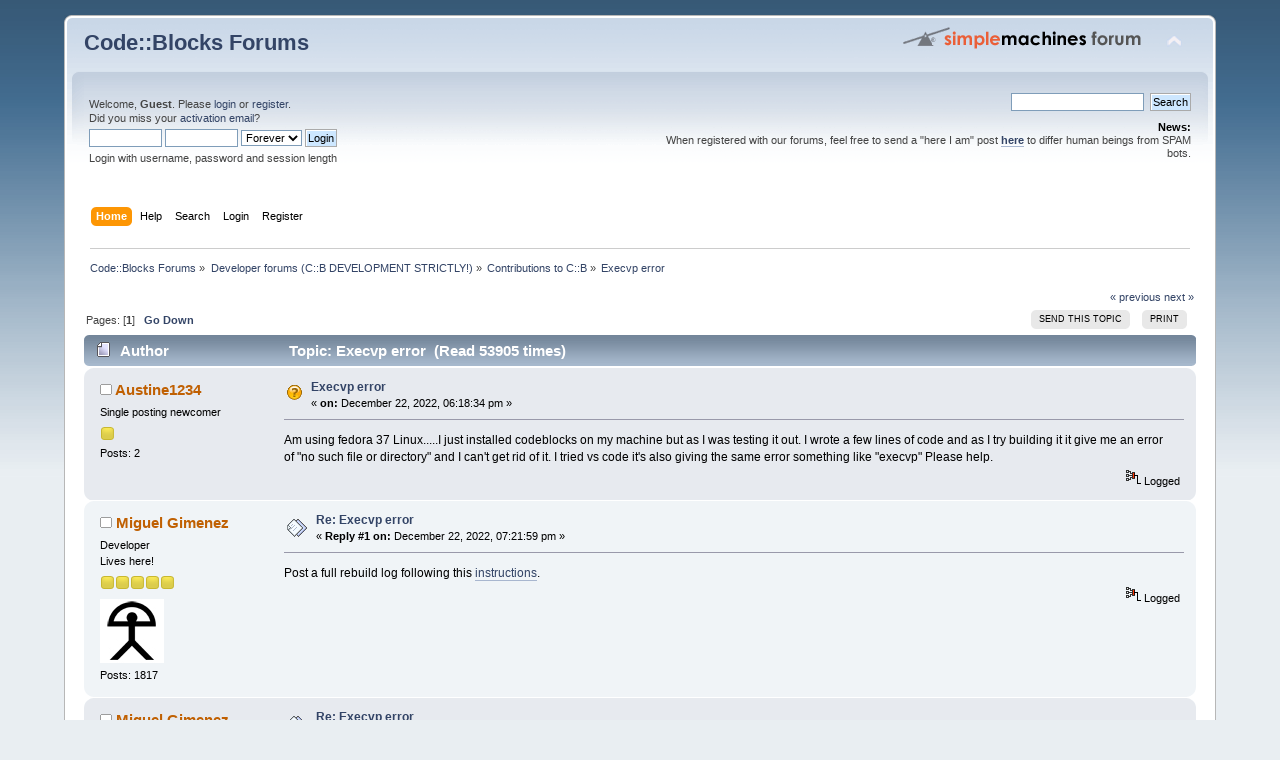

--- FILE ---
content_type: text/html; charset=ISO-8859-1
request_url: https://forums.codeblocks.org/index.php/topic,21840.0/prev_next,next.html?PHPSESSID=0db865392ef32e4879c947cc66b8d929
body_size: 6090
content:
<!DOCTYPE html PUBLIC "-//W3C//DTD XHTML 1.0 Transitional//EN" "http://www.w3.org/TR/xhtml1/DTD/xhtml1-transitional.dtd">
<html xmlns="http://www.w3.org/1999/xhtml">
<head>
	<link rel="stylesheet" type="text/css" href="https://forums.codeblocks.org/Themes/default/css/index.css?fin20" />
	<link rel="stylesheet" type="text/css" href="https://forums.codeblocks.org/Themes/default/css/webkit.css" />
	<script type="text/javascript" src="https://forums.codeblocks.org/Themes/default/scripts/script.js?fin20"></script>
	<script type="text/javascript" src="https://forums.codeblocks.org/Themes/default/scripts/theme.js?fin20"></script>
	<script type="text/javascript"><!-- // --><![CDATA[
		var smf_theme_url = "https://forums.codeblocks.org/Themes/default";
		var smf_default_theme_url = "https://forums.codeblocks.org/Themes/default";
		var smf_images_url = "https://forums.codeblocks.org/Themes/default/images";
		var smf_scripturl = "https://forums.codeblocks.org/index.php?PHPSESSID=0db865392ef32e4879c947cc66b8d929&amp;";
		var smf_iso_case_folding = false;
		var smf_charset = "ISO-8859-1";
		var ajax_notification_text = "Loading...";
		var ajax_notification_cancel_text = "Cancel";
	// ]]></script>
	<meta http-equiv="Content-Type" content="text/html; charset=ISO-8859-1" />
	<meta name="description" content="Execvp error" />
	<title>Execvp error</title>
	<meta name="robots" content="noindex" />
	<link rel="canonical" href="https://forums.codeblocks.org/index.php?topic=25226.0" />
	<link rel="help" href="https://forums.codeblocks.org/index.php?PHPSESSID=0db865392ef32e4879c947cc66b8d929&amp;action=help" />
	<link rel="search" href="https://forums.codeblocks.org/index.php?PHPSESSID=0db865392ef32e4879c947cc66b8d929&amp;action=search" />
	<link rel="contents" href="https://forums.codeblocks.org/index.php?PHPSESSID=0db865392ef32e4879c947cc66b8d929&amp;" />
	<link rel="alternate" type="application/rss+xml" title="Code::Blocks Forums - RSS" href="https://forums.codeblocks.org/index.php?PHPSESSID=0db865392ef32e4879c947cc66b8d929&amp;type=rss;action=.xml" />
	<link rel="prev" href="https://forums.codeblocks.org/index.php/topic,25226.0/prev_next,prev.html?PHPSESSID=0db865392ef32e4879c947cc66b8d929" />
	<link rel="next" href="https://forums.codeblocks.org/index.php/topic,25226.0/prev_next,next.html?PHPSESSID=0db865392ef32e4879c947cc66b8d929" />
	<link rel="index" href="https://forums.codeblocks.org/index.php/board,10.0.html?PHPSESSID=0db865392ef32e4879c947cc66b8d929" />
	<link rel="stylesheet" type="text/css" href="https://cdn.jsdelivr.net/gh/highlightjs/cdn-release@10/build/styles/a11y-dark.min.css" />
	<link rel="stylesheet" type="text/css" href="https://forums.codeblocks.org/Themes/default/css/highlight.css" />
		<script type="text/javascript" src="https://forums.codeblocks.org/Themes/default/scripts/captcha.js"></script>
        <!-- App Indexing for Google Search -->
        <link href="android-app://com.quoord.tapatalkpro.activity/tapatalk/forums.codeblocks.org/?location=topic&amp;fid=10&amp;tid=25226&amp;perpage=15&amp;page=0&amp;channel=google-indexing" rel="alternate" />
        <link href="ios-app://307880732/tapatalk/forums.codeblocks.org/?location=topic&amp;fid=10&amp;tid=25226&amp;perpage=15&amp;page=0&amp;channel=google-indexing" rel="alternate" />
        
        <link href="https://groups.tapatalk-cdn.com/static/manifest/manifest.json" rel="manifest">
        
        <meta name="apple-itunes-app" content="app-id=307880732, affiliate-data=at=10lR7C, app-argument=tapatalk://forums.codeblocks.org/?location=topic&fid=10&tid=25226&perpage=15&page=0" />
        
</head>
<body>
<div id="wrapper" style="width: 90%">
	<div id="header"><div class="frame">
		<div id="top_section">
			<h1 class="forumtitle">
				<a href="https://forums.codeblocks.org/index.php?PHPSESSID=0db865392ef32e4879c947cc66b8d929&amp;">Code::Blocks Forums</a>
			</h1>
			<img id="upshrink" src="https://forums.codeblocks.org/Themes/default/images/upshrink.png" alt="*" title="Shrink or expand the header." style="display: none;" />
			<img id="smflogo" src="https://forums.codeblocks.org/Themes/default/images/smflogo.png" alt="Simple Machines Forum" title="Simple Machines Forum" />
		</div>
		<div id="upper_section" class="middletext">
			<div class="user">
				<script type="text/javascript" src="https://forums.codeblocks.org/Themes/default/scripts/sha1.js"></script>
				<form id="guest_form" action="https://forums.codeblocks.org/index.php?PHPSESSID=0db865392ef32e4879c947cc66b8d929&amp;action=login2" method="post" accept-charset="ISO-8859-1"  onsubmit="hashLoginPassword(this, '876cde523f31f0a4dcf17259ebffcf67');">
					<div class="info">Welcome, <strong>Guest</strong>. Please <a href="https://forums.codeblocks.org/index.php?PHPSESSID=0db865392ef32e4879c947cc66b8d929&amp;action=login">login</a> or <a href="https://forums.codeblocks.org/index.php?PHPSESSID=0db865392ef32e4879c947cc66b8d929&amp;action=register">register</a>.<br />Did you miss your <a href="https://forums.codeblocks.org/index.php?PHPSESSID=0db865392ef32e4879c947cc66b8d929&amp;action=activate">activation email</a>?</div>
					<input type="text" name="user" size="10" class="input_text" />
					<input type="password" name="passwrd" size="10" class="input_password" />
					<select name="cookielength">
						<option value="60">1 Hour</option>
						<option value="1440">1 Day</option>
						<option value="10080">1 Week</option>
						<option value="43200">1 Month</option>
						<option value="-1" selected="selected">Forever</option>
					</select>
					<input type="submit" value="Login" class="button_submit" /><br />
					<div class="info">Login with username, password and session length</div>
					<input type="hidden" name="hash_passwrd" value="" /><input type="hidden" name="b82361ccff" value="876cde523f31f0a4dcf17259ebffcf67" />
				</form>
			</div>
			<div class="news normaltext">
				<form id="search_form" action="https://forums.codeblocks.org/index.php?PHPSESSID=0db865392ef32e4879c947cc66b8d929&amp;action=search2" method="post" accept-charset="ISO-8859-1">
					<input type="text" name="search" value="" class="input_text" />&nbsp;
					<input type="submit" name="submit" value="Search" class="button_submit" />
					<input type="hidden" name="advanced" value="0" />
					<input type="hidden" name="topic" value="25226" /></form>
				<h2>News: </h2>
				<p>When registered with our forums, feel free to send a &quot;here I am&quot; post <a href="http://forums.codeblocks.org/index.php/topic,14168.0.html" class="bbc_link" target="_blank" rel="noopener noreferrer"><strong>here</strong></a> to differ human beings from SPAM bots.</p>
			</div>
		</div>
		<br class="clear" />
		<script type="text/javascript"><!-- // --><![CDATA[
			var oMainHeaderToggle = new smc_Toggle({
				bToggleEnabled: true,
				bCurrentlyCollapsed: false,
				aSwappableContainers: [
					'upper_section'
				],
				aSwapImages: [
					{
						sId: 'upshrink',
						srcExpanded: smf_images_url + '/upshrink.png',
						altExpanded: 'Shrink or expand the header.',
						srcCollapsed: smf_images_url + '/upshrink2.png',
						altCollapsed: 'Shrink or expand the header.'
					}
				],
				oThemeOptions: {
					bUseThemeSettings: false,
					sOptionName: 'collapse_header',
					sSessionVar: 'b82361ccff',
					sSessionId: '876cde523f31f0a4dcf17259ebffcf67'
				},
				oCookieOptions: {
					bUseCookie: true,
					sCookieName: 'upshrink'
				}
			});
		// ]]></script>
		<div id="main_menu">
			<ul class="dropmenu" id="menu_nav">
				<li id="button_home">
					<a class="active firstlevel" href="https://forums.codeblocks.org/index.php?PHPSESSID=0db865392ef32e4879c947cc66b8d929&amp;">
						<span class="last firstlevel">Home</span>
					</a>
				</li>
				<li id="button_help">
					<a class="firstlevel" href="https://forums.codeblocks.org/index.php?PHPSESSID=0db865392ef32e4879c947cc66b8d929&amp;action=help">
						<span class="firstlevel">Help</span>
					</a>
				</li>
				<li id="button_search">
					<a class="firstlevel" href="https://forums.codeblocks.org/index.php?PHPSESSID=0db865392ef32e4879c947cc66b8d929&amp;action=search">
						<span class="firstlevel">Search</span>
					</a>
				</li>
				<li id="button_login">
					<a class="firstlevel" href="https://forums.codeblocks.org/index.php?PHPSESSID=0db865392ef32e4879c947cc66b8d929&amp;action=login">
						<span class="firstlevel">Login</span>
					</a>
				</li>
				<li id="button_register">
					<a class="firstlevel" href="https://forums.codeblocks.org/index.php?PHPSESSID=0db865392ef32e4879c947cc66b8d929&amp;action=register">
						<span class="last firstlevel">Register</span>
					</a>
				</li>
			</ul>
		</div>
		<br class="clear" />
	</div></div>
	<div id="content_section"><div class="frame">
		<div id="main_content_section">
	<div class="navigate_section">
		<ul>
			<li>
				<a href="https://forums.codeblocks.org/index.php?PHPSESSID=0db865392ef32e4879c947cc66b8d929&amp;"><span>Code::Blocks Forums</span></a> &#187;
			</li>
			<li>
				<a href="https://forums.codeblocks.org/index.php?PHPSESSID=0db865392ef32e4879c947cc66b8d929&amp;#c3"><span>Developer forums (C::B DEVELOPMENT STRICTLY!)</span></a> &#187;
			</li>
			<li>
				<a href="https://forums.codeblocks.org/index.php/board,10.0.html?PHPSESSID=0db865392ef32e4879c947cc66b8d929"><span>Contributions to C::B</span></a> &#187;
			</li>
			<li class="last">
				<a href="https://forums.codeblocks.org/index.php/topic,25226.0.html?PHPSESSID=0db865392ef32e4879c947cc66b8d929"><span>Execvp error</span></a>
			</li>
		</ul>
	</div>
			<a id="top"></a>
			<a id="msg172015"></a>
			<div class="pagesection">
				<div class="nextlinks"><a href="https://forums.codeblocks.org/index.php/topic,25226.0/prev_next,prev.html?PHPSESSID=0db865392ef32e4879c947cc66b8d929#new">&laquo; previous</a> <a href="https://forums.codeblocks.org/index.php/topic,25226.0/prev_next,next.html?PHPSESSID=0db865392ef32e4879c947cc66b8d929#new">next &raquo;</a></div>
		<div class="buttonlist floatright">
			<ul>
				<li><a class="button_strip_send" href="https://forums.codeblocks.org/index.php?PHPSESSID=0db865392ef32e4879c947cc66b8d929&amp;action=emailuser;sa=sendtopic;topic=25226.0"><span>Send this topic</span></a></li>
				<li><a class="button_strip_print" href="https://forums.codeblocks.org/index.php?PHPSESSID=0db865392ef32e4879c947cc66b8d929&amp;action=printpage;topic=25226.0" rel="new_win nofollow"><span class="last">Print</span></a></li>
			</ul>
		</div>
				<div class="pagelinks floatleft">Pages: [<strong>1</strong>]   &nbsp;&nbsp;<a href="#lastPost"><strong>Go Down</strong></a></div>
			</div>
			<div id="forumposts">
				<div class="cat_bar">
					<h3 class="catbg">
						<img src="https://forums.codeblocks.org/Themes/default/images/topic/normal_post.gif" align="bottom" alt="" />
						<span id="author">Author</span>
						Topic: Execvp error &nbsp;(Read 53905 times)
					</h3>
				</div>
				<form action="https://forums.codeblocks.org/index.php?PHPSESSID=0db865392ef32e4879c947cc66b8d929&amp;action=quickmod2;topic=25226.0" method="post" accept-charset="ISO-8859-1" name="quickModForm" id="quickModForm" style="margin: 0;" onsubmit="return oQuickModify.bInEditMode ? oQuickModify.modifySave('876cde523f31f0a4dcf17259ebffcf67', 'b82361ccff') : false">
				<div class="windowbg">
					<span class="topslice"><span></span></span>
					<div class="post_wrapper">
						<div class="poster">
							<h4>
								<img src="https://forums.codeblocks.org/Themes/default/images/useroff.gif" alt="Offline" />
								<a href="https://forums.codeblocks.org/index.php?PHPSESSID=0db865392ef32e4879c947cc66b8d929&amp;action=profile;u=50914" title="View the profile of Austine1234">Austine1234</a>
							</h4>
							<ul class="reset smalltext" id="msg_172015_extra_info">
								<li class="postgroup">Single posting newcomer</li>
								<li class="stars"><img src="https://forums.codeblocks.org/Themes/default/images/star.gif" alt="*" /></li>
								<li class="postcount">Posts: 2</li>
								<li class="profile">
									<ul>
									</ul>
								</li>
							</ul>
						</div>
						<div class="postarea">
							<div class="flow_hidden">
								<div class="keyinfo">
									<div class="messageicon">
										<img src="https://forums.codeblocks.org/Themes/default/images/post/question.gif" alt="" />
									</div>
									<h5 id="subject_172015">
										<a href="https://forums.codeblocks.org/index.php/topic,25226.msg172015.html?PHPSESSID=0db865392ef32e4879c947cc66b8d929#msg172015" rel="nofollow">Execvp error</a>
									</h5>
									<div class="smalltext">&#171; <strong> on:</strong> December 22, 2022, 06:18:34 pm &#187;</div>
									<div id="msg_172015_quick_mod"></div>
								</div>
							</div>
							<div class="post">
								<div class="inner" id="msg_172015">Am using fedora 37 Linux.....I just installed codeblocks on my machine but as I was testing it out. I wrote a few lines of code and as I try building it it give me an error of &quot;no such file or directory&quot; and I can&#039;t get rid of it. I tried vs code it&#039;s also giving the same error something like &quot;execvp&quot; Please help.</div>
							</div>
						</div>
						<div class="moderatorbar">
							<div class="smalltext modified" id="modified_172015">
							</div>
							<div class="smalltext reportlinks">
								<img src="https://forums.codeblocks.org/Themes/default/images/ip.gif" alt="" />
								Logged
							</div>
						</div>
					</div>
					<span class="botslice"><span></span></span>
				</div>
				<hr class="post_separator" />
				<a id="msg172016"></a>
				<div class="windowbg2">
					<span class="topslice"><span></span></span>
					<div class="post_wrapper">
						<div class="poster">
							<h4>
								<img src="https://forums.codeblocks.org/Themes/default/images/useroff.gif" alt="Offline" />
								<a href="https://forums.codeblocks.org/index.php?PHPSESSID=0db865392ef32e4879c947cc66b8d929&amp;action=profile;u=34306" title="View the profile of Miguel Gimenez">Miguel Gimenez</a>
							</h4>
							<ul class="reset smalltext" id="msg_172016_extra_info">
								<li class="membergroup">Developer</li>
								<li class="postgroup">Lives here!</li>
								<li class="stars"><img src="https://forums.codeblocks.org/Themes/default/images/star.gif" alt="*" /><img src="https://forums.codeblocks.org/Themes/default/images/star.gif" alt="*" /><img src="https://forums.codeblocks.org/Themes/default/images/star.gif" alt="*" /><img src="https://forums.codeblocks.org/Themes/default/images/star.gif" alt="*" /><img src="https://forums.codeblocks.org/Themes/default/images/star.gif" alt="*" /></li>
								<li class="avatar">
									<a href="https://forums.codeblocks.org/index.php?PHPSESSID=0db865392ef32e4879c947cc66b8d929&amp;action=profile;u=34306">
										<img class="avatar" src="https://forums.codeblocks.org/index.php?PHPSESSID=0db865392ef32e4879c947cc66b8d929&amp;action=dlattach;attach=12364;type=avatar" alt="" />
									</a>
								</li>
								<li class="postcount">Posts: 1817</li>
								<li class="profile">
									<ul>
									</ul>
								</li>
							</ul>
						</div>
						<div class="postarea">
							<div class="flow_hidden">
								<div class="keyinfo">
									<div class="messageicon">
										<img src="https://forums.codeblocks.org/Themes/default/images/post/xx.gif" alt="" />
									</div>
									<h5 id="subject_172016">
										<a href="https://forums.codeblocks.org/index.php/topic,25226.msg172016.html?PHPSESSID=0db865392ef32e4879c947cc66b8d929#msg172016" rel="nofollow">Re: Execvp error</a>
									</h5>
									<div class="smalltext">&#171; <strong>Reply #1 on:</strong> December 22, 2022, 07:21:59 pm &#187;</div>
									<div id="msg_172016_quick_mod"></div>
								</div>
							</div>
							<div class="post">
								<div class="inner" id="msg_172016">Post a full rebuild log following this <a href="https://wiki.codeblocks.org/index.php?title=FAQ-Compiling_%28general%29#Q:_How_do_I_report_a_compilation_problem_on_the_forums.3F" class="bbc_link" target="_blank" rel="noopener noreferrer">instructions</a>.</div>
							</div>
						</div>
						<div class="moderatorbar">
							<div class="smalltext modified" id="modified_172016">
							</div>
							<div class="smalltext reportlinks">
								<img src="https://forums.codeblocks.org/Themes/default/images/ip.gif" alt="" />
								Logged
							</div>
						</div>
					</div>
					<span class="botslice"><span></span></span>
				</div>
				<hr class="post_separator" />
				<a id="msg172018"></a>
				<div class="windowbg">
					<span class="topslice"><span></span></span>
					<div class="post_wrapper">
						<div class="poster">
							<h4>
								<img src="https://forums.codeblocks.org/Themes/default/images/useroff.gif" alt="Offline" />
								<a href="https://forums.codeblocks.org/index.php?PHPSESSID=0db865392ef32e4879c947cc66b8d929&amp;action=profile;u=34306" title="View the profile of Miguel Gimenez">Miguel Gimenez</a>
							</h4>
							<ul class="reset smalltext" id="msg_172018_extra_info">
								<li class="membergroup">Developer</li>
								<li class="postgroup">Lives here!</li>
								<li class="stars"><img src="https://forums.codeblocks.org/Themes/default/images/star.gif" alt="*" /><img src="https://forums.codeblocks.org/Themes/default/images/star.gif" alt="*" /><img src="https://forums.codeblocks.org/Themes/default/images/star.gif" alt="*" /><img src="https://forums.codeblocks.org/Themes/default/images/star.gif" alt="*" /><img src="https://forums.codeblocks.org/Themes/default/images/star.gif" alt="*" /></li>
								<li class="avatar">
									<a href="https://forums.codeblocks.org/index.php?PHPSESSID=0db865392ef32e4879c947cc66b8d929&amp;action=profile;u=34306">
										<img class="avatar" src="https://forums.codeblocks.org/index.php?PHPSESSID=0db865392ef32e4879c947cc66b8d929&amp;action=dlattach;attach=12364;type=avatar" alt="" />
									</a>
								</li>
								<li class="postcount">Posts: 1817</li>
								<li class="profile">
									<ul>
									</ul>
								</li>
							</ul>
						</div>
						<div class="postarea">
							<div class="flow_hidden">
								<div class="keyinfo">
									<div class="messageicon">
										<img src="https://forums.codeblocks.org/Themes/default/images/post/xx.gif" alt="" />
									</div>
									<h5 id="subject_172018">
										<a href="https://forums.codeblocks.org/index.php/topic,25226.msg172018.html?PHPSESSID=0db865392ef32e4879c947cc66b8d929#msg172018" rel="nofollow">Re: Execvp error</a>
									</h5>
									<div class="smalltext">&#171; <strong>Reply #2 on:</strong> December 22, 2022, 07:34:41 pm &#187;</div>
									<div id="msg_172018_quick_mod"></div>
								</div>
							</div>
							<div class="post">
								<div class="inner" id="msg_172018">Do not use personal messages, just hit Reply under the last post.<br /><br />You can attach files, including images; The logs can be attached, but for small sizes it is better to paste them inside code tags as explained in the link I gave you.<br /></div>
							</div>
						</div>
						<div class="moderatorbar">
							<div class="smalltext modified" id="modified_172018">
							</div>
							<div class="smalltext reportlinks">
								<img src="https://forums.codeblocks.org/Themes/default/images/ip.gif" alt="" />
								Logged
							</div>
						</div>
					</div>
					<span class="botslice"><span></span></span>
				</div>
				<hr class="post_separator" />
				<a id="msg172019"></a>
				<div class="windowbg2">
					<span class="topslice"><span></span></span>
					<div class="post_wrapper">
						<div class="poster">
							<h4>
								<img src="https://forums.codeblocks.org/Themes/default/images/useroff.gif" alt="Offline" />
								<a href="https://forums.codeblocks.org/index.php?PHPSESSID=0db865392ef32e4879c947cc66b8d929&amp;action=profile;u=50914" title="View the profile of Austine1234">Austine1234</a>
							</h4>
							<ul class="reset smalltext" id="msg_172019_extra_info">
								<li class="postgroup">Single posting newcomer</li>
								<li class="stars"><img src="https://forums.codeblocks.org/Themes/default/images/star.gif" alt="*" /></li>
								<li class="postcount">Posts: 2</li>
								<li class="profile">
									<ul>
									</ul>
								</li>
							</ul>
						</div>
						<div class="postarea">
							<div class="flow_hidden">
								<div class="keyinfo">
									<div class="messageicon">
										<img src="https://forums.codeblocks.org/Themes/default/images/post/clip.gif" alt="" />
									</div>
									<h5 id="subject_172019">
										<a href="https://forums.codeblocks.org/index.php/topic,25226.msg172019.html?PHPSESSID=0db865392ef32e4879c947cc66b8d929#msg172019" rel="nofollow">Re: Execvp error</a>
									</h5>
									<div class="smalltext">&#171; <strong>Reply #3 on:</strong> December 22, 2022, 07:47:18 pm &#187;</div>
									<div id="msg_172019_quick_mod"></div>
								</div>
							</div>
							<div class="post">
								<div class="inner" id="msg_172019">I hv attached an image </div>
							</div>
						</div>
						<div class="moderatorbar">
							<div class="smalltext modified" id="modified_172019">
							</div>
							<div class="smalltext reportlinks">
								<img src="https://forums.codeblocks.org/Themes/default/images/ip.gif" alt="" />
								Logged
							</div>
						</div>
					</div>
					<span class="botslice"><span></span></span>
				</div>
				<hr class="post_separator" />
				<a id="msg172021"></a><a id="new"></a>
				<div class="windowbg">
					<span class="topslice"><span></span></span>
					<div class="post_wrapper">
						<div class="poster">
							<h4>
								<img src="https://forums.codeblocks.org/Themes/default/images/useroff.gif" alt="Offline" />
								<a href="https://forums.codeblocks.org/index.php?PHPSESSID=0db865392ef32e4879c947cc66b8d929&amp;action=profile;u=34306" title="View the profile of Miguel Gimenez">Miguel Gimenez</a>
							</h4>
							<ul class="reset smalltext" id="msg_172021_extra_info">
								<li class="membergroup">Developer</li>
								<li class="postgroup">Lives here!</li>
								<li class="stars"><img src="https://forums.codeblocks.org/Themes/default/images/star.gif" alt="*" /><img src="https://forums.codeblocks.org/Themes/default/images/star.gif" alt="*" /><img src="https://forums.codeblocks.org/Themes/default/images/star.gif" alt="*" /><img src="https://forums.codeblocks.org/Themes/default/images/star.gif" alt="*" /><img src="https://forums.codeblocks.org/Themes/default/images/star.gif" alt="*" /></li>
								<li class="avatar">
									<a href="https://forums.codeblocks.org/index.php?PHPSESSID=0db865392ef32e4879c947cc66b8d929&amp;action=profile;u=34306">
										<img class="avatar" src="https://forums.codeblocks.org/index.php?PHPSESSID=0db865392ef32e4879c947cc66b8d929&amp;action=dlattach;attach=12364;type=avatar" alt="" />
									</a>
								</li>
								<li class="postcount">Posts: 1817</li>
								<li class="profile">
									<ul>
									</ul>
								</li>
							</ul>
						</div>
						<div class="postarea">
							<div class="flow_hidden">
								<div class="keyinfo">
									<div class="messageicon">
										<img src="https://forums.codeblocks.org/Themes/default/images/post/xx.gif" alt="" />
									</div>
									<h5 id="subject_172021">
										<a href="https://forums.codeblocks.org/index.php/topic,25226.msg172021.html?PHPSESSID=0db865392ef32e4879c947cc66b8d929#msg172021" rel="nofollow">Re: Execvp error</a>
									</h5>
									<div class="smalltext">&#171; <strong>Reply #4 on:</strong> December 22, 2022, 10:04:03 pm &#187;</div>
									<div id="msg_172021_quick_mod"></div>
								</div>
							</div>
							<div class="post">
								<div class="inner" id="msg_172021">execvp tries to execute cc1plus and it fails. Probably you do not have configured or installed the toolchain correctly: the compiler is &quot;x86_64...gcc&quot; but the linker is only &quot;g++&quot;. Both look invalid to me, the compiler is for C files and the linker is not working.<br /></div>
							</div>
						</div>
						<div class="moderatorbar">
							<div class="smalltext modified" id="modified_172021">
							</div>
							<div class="smalltext reportlinks">
								<img src="https://forums.codeblocks.org/Themes/default/images/ip.gif" alt="" />
								Logged
							</div>
						</div>
					</div>
					<span class="botslice"><span></span></span>
				</div>
				<hr class="post_separator" />
				</form>
			</div>
			<a id="lastPost"></a>
			<div class="pagesection">
				
		<div class="buttonlist floatright">
			<ul>
				<li><a class="button_strip_send" href="https://forums.codeblocks.org/index.php?PHPSESSID=0db865392ef32e4879c947cc66b8d929&amp;action=emailuser;sa=sendtopic;topic=25226.0"><span>Send this topic</span></a></li>
				<li><a class="button_strip_print" href="https://forums.codeblocks.org/index.php?PHPSESSID=0db865392ef32e4879c947cc66b8d929&amp;action=printpage;topic=25226.0" rel="new_win nofollow"><span class="last">Print</span></a></li>
			</ul>
		</div>
				<div class="pagelinks floatleft">Pages: [<strong>1</strong>]   &nbsp;&nbsp;<a href="#top"><strong>Go Up</strong></a></div>
				<div class="nextlinks_bottom"><a href="https://forums.codeblocks.org/index.php/topic,25226.0/prev_next,prev.html?PHPSESSID=0db865392ef32e4879c947cc66b8d929#new">&laquo; previous</a> <a href="https://forums.codeblocks.org/index.php/topic,25226.0/prev_next,next.html?PHPSESSID=0db865392ef32e4879c947cc66b8d929#new">next &raquo;</a></div>
			</div>
	<div class="navigate_section">
		<ul>
			<li>
				<a href="https://forums.codeblocks.org/index.php?PHPSESSID=0db865392ef32e4879c947cc66b8d929&amp;"><span>Code::Blocks Forums</span></a> &#187;
			</li>
			<li>
				<a href="https://forums.codeblocks.org/index.php?PHPSESSID=0db865392ef32e4879c947cc66b8d929&amp;#c3"><span>Developer forums (C::B DEVELOPMENT STRICTLY!)</span></a> &#187;
			</li>
			<li>
				<a href="https://forums.codeblocks.org/index.php/board,10.0.html?PHPSESSID=0db865392ef32e4879c947cc66b8d929"><span>Contributions to C::B</span></a> &#187;
			</li>
			<li class="last">
				<a href="https://forums.codeblocks.org/index.php/topic,25226.0.html?PHPSESSID=0db865392ef32e4879c947cc66b8d929"><span>Execvp error</span></a>
			</li>
		</ul>
	</div>
			<div id="moderationbuttons"></div>
			<div class="plainbox" id="display_jump_to">&nbsp;</div>
		<br class="clear" />
				<script type="text/javascript" src="https://forums.codeblocks.org/Themes/default/scripts/topic.js"></script>
				<script type="text/javascript"><!-- // --><![CDATA[
					var oQuickReply = new QuickReply({
						bDefaultCollapsed: true,
						iTopicId: 25226,
						iStart: 0,
						sScriptUrl: smf_scripturl,
						sImagesUrl: "https://forums.codeblocks.org/Themes/default/images",
						sContainerId: "quickReplyOptions",
						sImageId: "quickReplyExpand",
						sImageCollapsed: "collapse.gif",
						sImageExpanded: "expand.gif",
						sJumpAnchor: "quickreply"
					});
					if ('XMLHttpRequest' in window)
					{
						var oQuickModify = new QuickModify({
							sScriptUrl: smf_scripturl,
							bShowModify: true,
							iTopicId: 25226,
							sTemplateBodyEdit: '\n\t\t\t\t\t\t\t\t<div id="quick_edit_body_container" style="width: 90%">\n\t\t\t\t\t\t\t\t\t<div id="error_box" style="padding: 4px;" class="error"><' + '/div>\n\t\t\t\t\t\t\t\t\t<textarea class="editor" name="message" rows="12" style="width: 100%; margin-bottom: 10px;" tabindex="1">%body%<' + '/textarea><br />\n\t\t\t\t\t\t\t\t\t<input type="hidden" name="b82361ccff" value="876cde523f31f0a4dcf17259ebffcf67" />\n\t\t\t\t\t\t\t\t\t<input type="hidden" name="topic" value="25226" />\n\t\t\t\t\t\t\t\t\t<input type="hidden" name="msg" value="%msg_id%" />\n\t\t\t\t\t\t\t\t\t<div class="righttext">\n\t\t\t\t\t\t\t\t\t\t<input type="submit" name="post" value="Save" tabindex="2" onclick="return oQuickModify.modifySave(\'876cde523f31f0a4dcf17259ebffcf67\', \'b82361ccff\');" accesskey="s" class="button_submit" />&nbsp;&nbsp;<input type="submit" name="cancel" value="Cancel" tabindex="3" onclick="return oQuickModify.modifyCancel();" class="button_submit" />\n\t\t\t\t\t\t\t\t\t<' + '/div>\n\t\t\t\t\t\t\t\t<' + '/div>',
							sTemplateSubjectEdit: '<input type="text" style="width: 90%;" name="subject" value="%subject%" size="80" maxlength="80" tabindex="4" class="input_text" />',
							sTemplateBodyNormal: '%body%',
							sTemplateSubjectNormal: '<a hr'+'ef="https://forums.codeblocks.org/index.php?PHPSESSID=0db865392ef32e4879c947cc66b8d929&amp;'+'?topic=25226.msg%msg_id%#msg%msg_id%" rel="nofollow">%subject%<' + '/a>',
							sTemplateTopSubject: 'Topic: %subject% &nbsp;(Read 53905 times)',
							sErrorBorderStyle: '1px solid red'
						});

						aJumpTo[aJumpTo.length] = new JumpTo({
							sContainerId: "display_jump_to",
							sJumpToTemplate: "<label class=\"smalltext\" for=\"%select_id%\">Jump to:<" + "/label> %dropdown_list%",
							iCurBoardId: 10,
							iCurBoardChildLevel: 0,
							sCurBoardName: "Contributions to C::B",
							sBoardChildLevelIndicator: "==",
							sBoardPrefix: "=> ",
							sCatSeparator: "-----------------------------",
							sCatPrefix: "",
							sGoButtonLabel: "go"
						});

						aIconLists[aIconLists.length] = new IconList({
							sBackReference: "aIconLists[" + aIconLists.length + "]",
							sIconIdPrefix: "msg_icon_",
							sScriptUrl: smf_scripturl,
							bShowModify: true,
							iBoardId: 10,
							iTopicId: 25226,
							sSessionId: "876cde523f31f0a4dcf17259ebffcf67",
							sSessionVar: "b82361ccff",
							sLabelIconList: "Message Icon",
							sBoxBackground: "transparent",
							sBoxBackgroundHover: "#ffffff",
							iBoxBorderWidthHover: 1,
							sBoxBorderColorHover: "#adadad" ,
							sContainerBackground: "#ffffff",
							sContainerBorder: "1px solid #adadad",
							sItemBorder: "1px solid #ffffff",
							sItemBorderHover: "1px dotted gray",
							sItemBackground: "transparent",
							sItemBackgroundHover: "#e0e0f0"
						});
					}
				// ]]></script>
		<script type="text/javascript" src="https://cdn.jsdelivr.net/gh/highlightjs/cdn-release@10/build/highlight.min.js"></script>
		<script type="text/javascript" src="https://cdn.jsdelivr.net/npm/clipboard@2/dist/clipboard.min.js"></script>
		<script type="text/javascript">
			hljs.tabReplace = "    ";
			hljs.initHighlightingOnLoad();
			window.addEventListener("load", function() {
				var pre = document.getElementsByTagName("code");
				for (var i = 0; i < pre.length; i++) {
					var divClipboard = document.createElement("div");
					divClipboard.className = "bd-clipboard";
					var button = document.createElement("span");
					button.className = "btn-clipboard";
					button.setAttribute("title", "Copy");
					divClipboard.appendChild(button);
					pre[i].parentElement.insertBefore(divClipboard,pre[i]);
				}
				var btnClipboard = new ClipboardJS(".btn-clipboard", {
					target: function(trigger) {
						trigger.clearSelection;
						return trigger.parentElement.nextElementSibling;
					}
				});
				btnClipboard.on("success", function(e) {
					e.clearSelection();
				});
			});
		</script>
			<script type="text/javascript"><!-- // --><![CDATA[
				var verificationpostHandle = new smfCaptcha("https://forums.codeblocks.org/index.php?PHPSESSID=0db865392ef32e4879c947cc66b8d929&amp;action=verificationcode;vid=post;rand=cb2a119bb7c9d95c66d633476026a6a8", "post", 1);
			// ]]></script>
		</div>
	</div></div>
	<div id="footer_section"><div class="frame">
		<ul class="reset">
			<li class="copyright">
			<span class="smalltext" style="display: inline; visibility: visible; font-family: Verdana, Arial, sans-serif;"><a href="https://forums.codeblocks.org/index.php?PHPSESSID=0db865392ef32e4879c947cc66b8d929&amp;action=credits" title="Simple Machines Forum" target="_blank" class="new_win">SMF 2.0.18</a> |
 <a href="https://www.simplemachines.org/about/smf/license.php" title="License" target="_blank" class="new_win">SMF &copy; 2021</a>, <a href="https://www.simplemachines.org" title="Simple Machines" target="_blank" class="new_win">Simple Machines</a> | <a id="button_agreement" href="https://forums.codeblocks.org/index.php?PHPSESSID=0db865392ef32e4879c947cc66b8d929&amp;action=agreement"><span>Terms and Policies</span></a>
			</span></li>
			<li><a id="button_xhtml" href="http://validator.w3.org/check?uri=referer" target="_blank" class="new_win" title="Valid XHTML 1.0!"><span>XHTML</span></a></li>
			<li><a id="button_rss" href="https://forums.codeblocks.org/index.php?PHPSESSID=0db865392ef32e4879c947cc66b8d929&amp;action=.xml;type=rss" class="new_win"><span>RSS</span></a></li>
			<li class="last"><a id="button_wap2" href="https://forums.codeblocks.org/index.php?PHPSESSID=0db865392ef32e4879c947cc66b8d929&amp;wap2" class="new_win"><span>WAP2</span></a></li>
		</ul>
	</div></div>
</div>
</body></html>